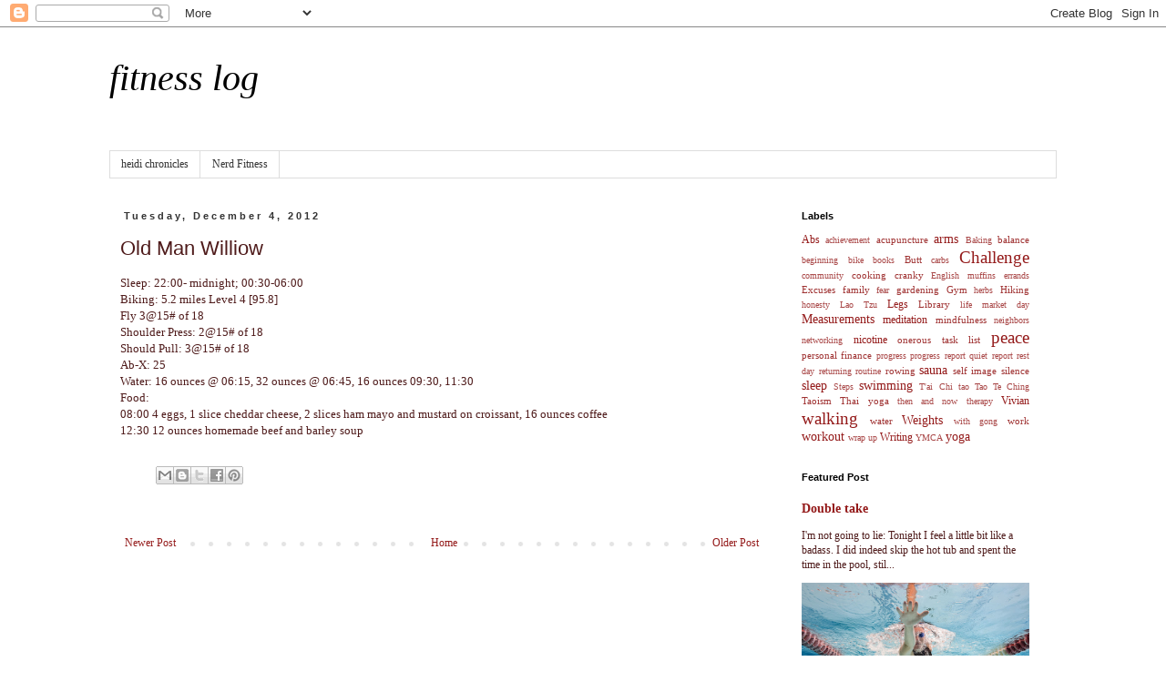

--- FILE ---
content_type: text/html; charset=UTF-8
request_url: http://fitness.heidichronicles.net/2012/12/old-man-williow.html
body_size: 10072
content:
<!DOCTYPE html>
<html class='v2' dir='ltr' lang='en'>
<head>
<link href='https://www.blogger.com/static/v1/widgets/335934321-css_bundle_v2.css' rel='stylesheet' type='text/css'/>
<meta content='width=1100' name='viewport'/>
<meta content='text/html; charset=UTF-8' http-equiv='Content-Type'/>
<meta content='blogger' name='generator'/>
<link href='http://fitness.heidichronicles.net/favicon.ico' rel='icon' type='image/x-icon'/>
<link href='http://fitness.heidichronicles.net/2012/12/old-man-williow.html' rel='canonical'/>
<link rel="alternate" type="application/atom+xml" title="fitness log - Atom" href="http://fitness.heidichronicles.net/feeds/posts/default" />
<link rel="alternate" type="application/rss+xml" title="fitness log - RSS" href="http://fitness.heidichronicles.net/feeds/posts/default?alt=rss" />
<link rel="service.post" type="application/atom+xml" title="fitness log - Atom" href="https://www.blogger.com/feeds/2007126503623669345/posts/default" />

<link rel="alternate" type="application/atom+xml" title="fitness log - Atom" href="http://fitness.heidichronicles.net/feeds/2764171294255866244/comments/default" />
<!--Can't find substitution for tag [blog.ieCssRetrofitLinks]-->
<meta content='http://fitness.heidichronicles.net/2012/12/old-man-williow.html' property='og:url'/>
<meta content='Old Man Williow' property='og:title'/>
<meta content='Sleep: 22:00- midnight; 00:30-06:00  Biking: 5.2 miles Level 4 [95.8]  Fly 3@15# of 18  Shoulder Press: 2@15# of 18  Should Pull: 3@15# of 1...' property='og:description'/>
<title>fitness log: Old Man Williow</title>
<style id='page-skin-1' type='text/css'><!--
/*
-----------------------------------------------
Blogger Template Style
Name:     Simple
Designer: Blogger
URL:      www.blogger.com
----------------------------------------------- */
/* Content
----------------------------------------------- */
body {
font: normal normal 12px Georgia, Utopia, 'Palatino Linotype', Palatino, serif;
color: #4e1a1a;
background: #ffffff none repeat scroll top left;
padding: 0 0 0 0;
}
html body .region-inner {
min-width: 0;
max-width: 100%;
width: auto;
}
h2 {
font-size: 22px;
}
a:link {
text-decoration:none;
color: #941a1a;
}
a:visited {
text-decoration:none;
color: #151313;
}
a:hover {
text-decoration:underline;
color: #ff8832;
}
.body-fauxcolumn-outer .fauxcolumn-inner {
background: transparent none repeat scroll top left;
_background-image: none;
}
.body-fauxcolumn-outer .cap-top {
position: absolute;
z-index: 1;
height: 400px;
width: 100%;
}
.body-fauxcolumn-outer .cap-top .cap-left {
width: 100%;
background: transparent none repeat-x scroll top left;
_background-image: none;
}
.content-outer {
-moz-box-shadow: 0 0 0 rgba(0, 0, 0, .15);
-webkit-box-shadow: 0 0 0 rgba(0, 0, 0, .15);
-goog-ms-box-shadow: 0 0 0 #333333;
box-shadow: 0 0 0 rgba(0, 0, 0, .15);
margin-bottom: 1px;
}
.content-inner {
padding: 10px 40px;
}
.content-inner {
background-color: #ffffff;
}
/* Header
----------------------------------------------- */
.header-outer {
background: transparent none repeat-x scroll 0 -400px;
_background-image: none;
}
.Header h1 {
font: italic normal 40px Georgia, Utopia, 'Palatino Linotype', Palatino, serif;
color: #000000;
text-shadow: 0 0 0 rgba(0, 0, 0, .2);
}
.Header h1 a {
color: #000000;
}
.Header .description {
font-size: 18px;
color: #666666;
}
.header-inner .Header .titlewrapper {
padding: 22px 0;
}
.header-inner .Header .descriptionwrapper {
padding: 0 0;
}
/* Tabs
----------------------------------------------- */
.tabs-inner .section:first-child {
border-top: 0 solid #dddddd;
}
.tabs-inner .section:first-child ul {
margin-top: -1px;
border-top: 1px solid #dddddd;
border-left: 1px solid #dddddd;
border-right: 1px solid #dddddd;
}
.tabs-inner .widget ul {
background: transparent none repeat-x scroll 0 -800px;
_background-image: none;
border-bottom: 1px solid #dddddd;
margin-top: 0;
margin-left: -30px;
margin-right: -30px;
}
.tabs-inner .widget li a {
display: inline-block;
padding: .6em 1em;
font: normal normal 12px Georgia, Utopia, 'Palatino Linotype', Palatino, serif;
color: #333333;
border-left: 1px solid #ffffff;
border-right: 1px solid #dddddd;
}
.tabs-inner .widget li:first-child a {
border-left: none;
}
.tabs-inner .widget li.selected a, .tabs-inner .widget li a:hover {
color: #333333;
background-color: transparent;
text-decoration: none;
}
/* Columns
----------------------------------------------- */
.main-outer {
border-top: 0 solid transparent;
}
.fauxcolumn-left-outer .fauxcolumn-inner {
border-right: 1px solid transparent;
}
.fauxcolumn-right-outer .fauxcolumn-inner {
border-left: 1px solid transparent;
}
/* Headings
----------------------------------------------- */
div.widget > h2,
div.widget h2.title {
margin: 0 0 1em 0;
font: normal bold 11px Verdana, Geneva, sans-serif;
color: #000000;
}
/* Widgets
----------------------------------------------- */
.widget .zippy {
color: #999999;
text-shadow: 2px 2px 1px rgba(0, 0, 0, .1);
}
.widget .popular-posts ul {
list-style: none;
}
/* Posts
----------------------------------------------- */
h2.date-header {
font: normal bold 11px Verdana, Geneva, sans-serif;
}
.date-header span {
background-color: transparent;
color: #333333;
padding: 0.4em;
letter-spacing: 3px;
margin: inherit;
}
.main-inner {
padding-top: 35px;
padding-bottom: 65px;
}
.main-inner .column-center-inner {
padding: 0 0;
}
.main-inner .column-center-inner .section {
margin: 0 1em;
}
.post {
margin: 0 0 45px 0;
}
h3.post-title, .comments h4 {
font: normal normal 22px 'Trebuchet MS',Trebuchet,Verdana,sans-serif;
margin: .75em 0 0;
}
.post-body {
font-size: 110%;
line-height: 1.4;
position: relative;
}
.post-body img, .post-body .tr-caption-container, .Profile img, .Image img,
.BlogList .item-thumbnail img {
padding: 2px;
background: #ffffff;
border: 1px solid #eeeeee;
-moz-box-shadow: 1px 1px 5px rgba(0, 0, 0, .1);
-webkit-box-shadow: 1px 1px 5px rgba(0, 0, 0, .1);
box-shadow: 1px 1px 5px rgba(0, 0, 0, .1);
}
.post-body img, .post-body .tr-caption-container {
padding: 5px;
}
.post-body .tr-caption-container {
color: #4e1a1a;
}
.post-body .tr-caption-container img {
padding: 0;
background: transparent;
border: none;
-moz-box-shadow: 0 0 0 rgba(0, 0, 0, .1);
-webkit-box-shadow: 0 0 0 rgba(0, 0, 0, .1);
box-shadow: 0 0 0 rgba(0, 0, 0, .1);
}
.post-header {
margin: 0 0 1.5em;
line-height: 1.6;
font-size: 90%;
}
.post-footer {
margin: 20px -2px 0;
padding: 5px 10px;
color: #666666;
background-color: rgba(0, 0, 0, 0);
border-bottom: 1px solid rgba(0, 0, 0, 0);
line-height: 1.6;
font-size: 90%;
}
#comments .comment-author {
padding-top: 1.5em;
border-top: 1px solid transparent;
background-position: 0 1.5em;
}
#comments .comment-author:first-child {
padding-top: 0;
border-top: none;
}
.avatar-image-container {
margin: .2em 0 0;
}
#comments .avatar-image-container img {
border: 1px solid #eeeeee;
}
/* Comments
----------------------------------------------- */
.comments .comments-content .icon.blog-author {
background-repeat: no-repeat;
background-image: url([data-uri]);
}
.comments .comments-content .loadmore a {
border-top: 1px solid #999999;
border-bottom: 1px solid #999999;
}
.comments .comment-thread.inline-thread {
background-color: rgba(0, 0, 0, 0);
}
.comments .continue {
border-top: 2px solid #999999;
}
/* Accents
---------------------------------------------- */
.section-columns td.columns-cell {
border-left: 1px solid transparent;
}
.blog-pager {
background: transparent url(//www.blogblog.com/1kt/simple/paging_dot.png) repeat-x scroll top center;
}
.blog-pager-older-link, .home-link,
.blog-pager-newer-link {
background-color: #ffffff;
padding: 5px;
}
.footer-outer {
border-top: 1px dashed #bbbbbb;
}
/* Mobile
----------------------------------------------- */
body.mobile  {
background-size: auto;
}
.mobile .body-fauxcolumn-outer {
background: transparent none repeat scroll top left;
}
.mobile .body-fauxcolumn-outer .cap-top {
background-size: 100% auto;
}
.mobile .content-outer {
-webkit-box-shadow: 0 0 3px rgba(0, 0, 0, .15);
box-shadow: 0 0 3px rgba(0, 0, 0, .15);
}
.mobile .tabs-inner .widget ul {
margin-left: 0;
margin-right: 0;
}
.mobile .post {
margin: 0;
}
.mobile .main-inner .column-center-inner .section {
margin: 0;
}
.mobile .date-header span {
padding: 0.1em 10px;
margin: 0 -10px;
}
.mobile h3.post-title {
margin: 0;
}
.mobile .blog-pager {
background: transparent none no-repeat scroll top center;
}
.mobile .footer-outer {
border-top: none;
}
.mobile .main-inner, .mobile .footer-inner {
background-color: #ffffff;
}
.mobile-index-contents {
color: #4e1a1a;
}
.mobile-link-button {
background-color: #941a1a;
}
.mobile-link-button a:link, .mobile-link-button a:visited {
color: #ffffff;
}
.mobile .tabs-inner .section:first-child {
border-top: none;
}
.mobile .tabs-inner .PageList .widget-content {
background-color: transparent;
color: #333333;
border-top: 1px solid #dddddd;
border-bottom: 1px solid #dddddd;
}
.mobile .tabs-inner .PageList .widget-content .pagelist-arrow {
border-left: 1px solid #dddddd;
}

--></style>
<style id='template-skin-1' type='text/css'><!--
body {
min-width: 1120px;
}
.content-outer, .content-fauxcolumn-outer, .region-inner {
min-width: 1120px;
max-width: 1120px;
_width: 1120px;
}
.main-inner .columns {
padding-left: 0px;
padding-right: 310px;
}
.main-inner .fauxcolumn-center-outer {
left: 0px;
right: 310px;
/* IE6 does not respect left and right together */
_width: expression(this.parentNode.offsetWidth -
parseInt("0px") -
parseInt("310px") + 'px');
}
.main-inner .fauxcolumn-left-outer {
width: 0px;
}
.main-inner .fauxcolumn-right-outer {
width: 310px;
}
.main-inner .column-left-outer {
width: 0px;
right: 100%;
margin-left: -0px;
}
.main-inner .column-right-outer {
width: 310px;
margin-right: -310px;
}
#layout {
min-width: 0;
}
#layout .content-outer {
min-width: 0;
width: 800px;
}
#layout .region-inner {
min-width: 0;
width: auto;
}
body#layout div.add_widget {
padding: 8px;
}
body#layout div.add_widget a {
margin-left: 32px;
}
--></style>
<link href='https://www.blogger.com/dyn-css/authorization.css?targetBlogID=2007126503623669345&amp;zx=769bf4eb-afe2-42e4-bb92-2e3335ae12b8' media='none' onload='if(media!=&#39;all&#39;)media=&#39;all&#39;' rel='stylesheet'/><noscript><link href='https://www.blogger.com/dyn-css/authorization.css?targetBlogID=2007126503623669345&amp;zx=769bf4eb-afe2-42e4-bb92-2e3335ae12b8' rel='stylesheet'/></noscript>
<meta name='google-adsense-platform-account' content='ca-host-pub-1556223355139109'/>
<meta name='google-adsense-platform-domain' content='blogspot.com'/>

</head>
<body class='loading variant-simplysimple'>
<div class='navbar section' id='navbar' name='Navbar'><div class='widget Navbar' data-version='1' id='Navbar1'><script type="text/javascript">
    function setAttributeOnload(object, attribute, val) {
      if(window.addEventListener) {
        window.addEventListener('load',
          function(){ object[attribute] = val; }, false);
      } else {
        window.attachEvent('onload', function(){ object[attribute] = val; });
      }
    }
  </script>
<div id="navbar-iframe-container"></div>
<script type="text/javascript" src="https://apis.google.com/js/platform.js"></script>
<script type="text/javascript">
      gapi.load("gapi.iframes:gapi.iframes.style.bubble", function() {
        if (gapi.iframes && gapi.iframes.getContext) {
          gapi.iframes.getContext().openChild({
              url: 'https://www.blogger.com/navbar/2007126503623669345?po\x3d2764171294255866244\x26origin\x3dhttp://fitness.heidichronicles.net',
              where: document.getElementById("navbar-iframe-container"),
              id: "navbar-iframe"
          });
        }
      });
    </script><script type="text/javascript">
(function() {
var script = document.createElement('script');
script.type = 'text/javascript';
script.src = '//pagead2.googlesyndication.com/pagead/js/google_top_exp.js';
var head = document.getElementsByTagName('head')[0];
if (head) {
head.appendChild(script);
}})();
</script>
</div></div>
<div class='body-fauxcolumns'>
<div class='fauxcolumn-outer body-fauxcolumn-outer'>
<div class='cap-top'>
<div class='cap-left'></div>
<div class='cap-right'></div>
</div>
<div class='fauxborder-left'>
<div class='fauxborder-right'></div>
<div class='fauxcolumn-inner'>
</div>
</div>
<div class='cap-bottom'>
<div class='cap-left'></div>
<div class='cap-right'></div>
</div>
</div>
</div>
<div class='content'>
<div class='content-fauxcolumns'>
<div class='fauxcolumn-outer content-fauxcolumn-outer'>
<div class='cap-top'>
<div class='cap-left'></div>
<div class='cap-right'></div>
</div>
<div class='fauxborder-left'>
<div class='fauxborder-right'></div>
<div class='fauxcolumn-inner'>
</div>
</div>
<div class='cap-bottom'>
<div class='cap-left'></div>
<div class='cap-right'></div>
</div>
</div>
</div>
<div class='content-outer'>
<div class='content-cap-top cap-top'>
<div class='cap-left'></div>
<div class='cap-right'></div>
</div>
<div class='fauxborder-left content-fauxborder-left'>
<div class='fauxborder-right content-fauxborder-right'></div>
<div class='content-inner'>
<header>
<div class='header-outer'>
<div class='header-cap-top cap-top'>
<div class='cap-left'></div>
<div class='cap-right'></div>
</div>
<div class='fauxborder-left header-fauxborder-left'>
<div class='fauxborder-right header-fauxborder-right'></div>
<div class='region-inner header-inner'>
<div class='header section' id='header' name='Header'><div class='widget Header' data-version='1' id='Header1'>
<div id='header-inner'>
<div class='titlewrapper'>
<h1 class='title'>
<a href='http://fitness.heidichronicles.net/'>
fitness log
</a>
</h1>
</div>
<div class='descriptionwrapper'>
<p class='description'><span>
</span></p>
</div>
</div>
</div></div>
</div>
</div>
<div class='header-cap-bottom cap-bottom'>
<div class='cap-left'></div>
<div class='cap-right'></div>
</div>
</div>
</header>
<div class='tabs-outer'>
<div class='tabs-cap-top cap-top'>
<div class='cap-left'></div>
<div class='cap-right'></div>
</div>
<div class='fauxborder-left tabs-fauxborder-left'>
<div class='fauxborder-right tabs-fauxborder-right'></div>
<div class='region-inner tabs-inner'>
<div class='tabs section' id='crosscol' name='Cross-Column'><div class='widget LinkList' data-version='1' id='LinkList2'>
<div class='widget-content'>
<ul>
<li><a href='http://www.heidichronicles.net/'>heidi chronicles</a></li>
<li><a href='http://rebellion.nerdfitness.com'>Nerd Fitness</a></li>
</ul>
<div class='clear'></div>
</div>
</div></div>
<div class='tabs no-items section' id='crosscol-overflow' name='Cross-Column 2'></div>
</div>
</div>
<div class='tabs-cap-bottom cap-bottom'>
<div class='cap-left'></div>
<div class='cap-right'></div>
</div>
</div>
<div class='main-outer'>
<div class='main-cap-top cap-top'>
<div class='cap-left'></div>
<div class='cap-right'></div>
</div>
<div class='fauxborder-left main-fauxborder-left'>
<div class='fauxborder-right main-fauxborder-right'></div>
<div class='region-inner main-inner'>
<div class='columns fauxcolumns'>
<div class='fauxcolumn-outer fauxcolumn-center-outer'>
<div class='cap-top'>
<div class='cap-left'></div>
<div class='cap-right'></div>
</div>
<div class='fauxborder-left'>
<div class='fauxborder-right'></div>
<div class='fauxcolumn-inner'>
</div>
</div>
<div class='cap-bottom'>
<div class='cap-left'></div>
<div class='cap-right'></div>
</div>
</div>
<div class='fauxcolumn-outer fauxcolumn-left-outer'>
<div class='cap-top'>
<div class='cap-left'></div>
<div class='cap-right'></div>
</div>
<div class='fauxborder-left'>
<div class='fauxborder-right'></div>
<div class='fauxcolumn-inner'>
</div>
</div>
<div class='cap-bottom'>
<div class='cap-left'></div>
<div class='cap-right'></div>
</div>
</div>
<div class='fauxcolumn-outer fauxcolumn-right-outer'>
<div class='cap-top'>
<div class='cap-left'></div>
<div class='cap-right'></div>
</div>
<div class='fauxborder-left'>
<div class='fauxborder-right'></div>
<div class='fauxcolumn-inner'>
</div>
</div>
<div class='cap-bottom'>
<div class='cap-left'></div>
<div class='cap-right'></div>
</div>
</div>
<!-- corrects IE6 width calculation -->
<div class='columns-inner'>
<div class='column-center-outer'>
<div class='column-center-inner'>
<div class='main section' id='main' name='Main'><div class='widget Blog' data-version='1' id='Blog1'>
<div class='blog-posts hfeed'>

          <div class="date-outer">
        
<h2 class='date-header'><span>Tuesday, December 4, 2012</span></h2>

          <div class="date-posts">
        
<div class='post-outer'>
<div class='post hentry uncustomized-post-template' itemprop='blogPost' itemscope='itemscope' itemtype='http://schema.org/BlogPosting'>
<meta content='2007126503623669345' itemprop='blogId'/>
<meta content='2764171294255866244' itemprop='postId'/>
<a name='2764171294255866244'></a>
<h3 class='post-title entry-title' itemprop='name'>
Old Man Williow
</h3>
<div class='post-header'>
<div class='post-header-line-1'></div>
</div>
<div class='post-body entry-content' id='post-body-2764171294255866244' itemprop='description articleBody'>
Sleep: 22:00- midnight; 00:30-06:00<br />
Biking: 5.2 miles Level 4 [95.8]<br />
Fly 3@15# of 18<br />
Shoulder Press: 2@15# of 18<br />
Should Pull: 3@15# of 18<br />
Ab-X: 25<br />
Water: 16 ounces @ 06:15, 32 ounces @ 06:45, 16 ounces 09:30, 11:30<br />
Food:<br />
08:00 4 eggs, 1 slice cheddar cheese, 2 slices ham mayo and mustard on croissant, 16 ounces coffee <br />
12:30 12 ounces homemade beef and barley soup
<div style='clear: both;'></div>
</div>
<div class='post-footer'>
<div class='post-footer-line post-footer-line-1'>
<span class='post-author vcard'>
</span>
<span class='post-timestamp'>
</span>
<span class='post-comment-link'>
</span>
<span class='post-icons'>
<span class='item-control blog-admin pid-552250387'>
<a href='https://www.blogger.com/post-edit.g?blogID=2007126503623669345&postID=2764171294255866244&from=pencil' title='Edit Post'>
<img alt='' class='icon-action' height='18' src='https://resources.blogblog.com/img/icon18_edit_allbkg.gif' width='18'/>
</a>
</span>
</span>
<div class='post-share-buttons goog-inline-block'>
<a class='goog-inline-block share-button sb-email' href='https://www.blogger.com/share-post.g?blogID=2007126503623669345&postID=2764171294255866244&target=email' target='_blank' title='Email This'><span class='share-button-link-text'>Email This</span></a><a class='goog-inline-block share-button sb-blog' href='https://www.blogger.com/share-post.g?blogID=2007126503623669345&postID=2764171294255866244&target=blog' onclick='window.open(this.href, "_blank", "height=270,width=475"); return false;' target='_blank' title='BlogThis!'><span class='share-button-link-text'>BlogThis!</span></a><a class='goog-inline-block share-button sb-twitter' href='https://www.blogger.com/share-post.g?blogID=2007126503623669345&postID=2764171294255866244&target=twitter' target='_blank' title='Share to X'><span class='share-button-link-text'>Share to X</span></a><a class='goog-inline-block share-button sb-facebook' href='https://www.blogger.com/share-post.g?blogID=2007126503623669345&postID=2764171294255866244&target=facebook' onclick='window.open(this.href, "_blank", "height=430,width=640"); return false;' target='_blank' title='Share to Facebook'><span class='share-button-link-text'>Share to Facebook</span></a><a class='goog-inline-block share-button sb-pinterest' href='https://www.blogger.com/share-post.g?blogID=2007126503623669345&postID=2764171294255866244&target=pinterest' target='_blank' title='Share to Pinterest'><span class='share-button-link-text'>Share to Pinterest</span></a>
</div>
</div>
<div class='post-footer-line post-footer-line-2'>
<span class='post-labels'>
</span>
</div>
<div class='post-footer-line post-footer-line-3'>
<span class='post-location'>
</span>
</div>
</div>
</div>
<div class='comments' id='comments'>
<a name='comments'></a>
</div>
</div>

        </div></div>
      
</div>
<div class='blog-pager' id='blog-pager'>
<span id='blog-pager-newer-link'>
<a class='blog-pager-newer-link' href='http://fitness.heidichronicles.net/2012/12/zig-zag-path-to-brow-of-hill-on-west.html' id='Blog1_blog-pager-newer-link' title='Newer Post'>Newer Post</a>
</span>
<span id='blog-pager-older-link'>
<a class='blog-pager-older-link' href='http://fitness.heidichronicles.net/2012/12/the-old-forest-off-path.html' id='Blog1_blog-pager-older-link' title='Older Post'>Older Post</a>
</span>
<a class='home-link' href='http://fitness.heidichronicles.net/'>Home</a>
</div>
<div class='clear'></div>
<div class='post-feeds'>
</div>
</div></div>
</div>
</div>
<div class='column-left-outer'>
<div class='column-left-inner'>
<aside>
</aside>
</div>
</div>
<div class='column-right-outer'>
<div class='column-right-inner'>
<aside>
<div class='sidebar section' id='sidebar-right-1'><div class='widget Label' data-version='1' id='Label1'>
<h2>Labels</h2>
<div class='widget-content cloud-label-widget-content'>
<span class='label-size label-size-3'>
<a dir='ltr' href='http://fitness.heidichronicles.net/search/label/Abs'>Abs</a>
</span>
<span class='label-size label-size-1'>
<a dir='ltr' href='http://fitness.heidichronicles.net/search/label/achievement'>achievement</a>
</span>
<span class='label-size label-size-2'>
<a dir='ltr' href='http://fitness.heidichronicles.net/search/label/acupuncture'>acupuncture</a>
</span>
<span class='label-size label-size-4'>
<a dir='ltr' href='http://fitness.heidichronicles.net/search/label/arms'>arms</a>
</span>
<span class='label-size label-size-1'>
<a dir='ltr' href='http://fitness.heidichronicles.net/search/label/Baking'>Baking</a>
</span>
<span class='label-size label-size-2'>
<a dir='ltr' href='http://fitness.heidichronicles.net/search/label/balance'>balance</a>
</span>
<span class='label-size label-size-1'>
<a dir='ltr' href='http://fitness.heidichronicles.net/search/label/beginning'>beginning</a>
</span>
<span class='label-size label-size-1'>
<a dir='ltr' href='http://fitness.heidichronicles.net/search/label/bike'>bike</a>
</span>
<span class='label-size label-size-1'>
<a dir='ltr' href='http://fitness.heidichronicles.net/search/label/books'>books</a>
</span>
<span class='label-size label-size-2'>
<a dir='ltr' href='http://fitness.heidichronicles.net/search/label/Butt'>Butt</a>
</span>
<span class='label-size label-size-1'>
<a dir='ltr' href='http://fitness.heidichronicles.net/search/label/carbs'>carbs</a>
</span>
<span class='label-size label-size-5'>
<a dir='ltr' href='http://fitness.heidichronicles.net/search/label/Challenge'>Challenge</a>
</span>
<span class='label-size label-size-1'>
<a dir='ltr' href='http://fitness.heidichronicles.net/search/label/community'>community</a>
</span>
<span class='label-size label-size-2'>
<a dir='ltr' href='http://fitness.heidichronicles.net/search/label/cooking'>cooking</a>
</span>
<span class='label-size label-size-2'>
<a dir='ltr' href='http://fitness.heidichronicles.net/search/label/cranky'>cranky</a>
</span>
<span class='label-size label-size-1'>
<a dir='ltr' href='http://fitness.heidichronicles.net/search/label/English%20muffins'>English muffins</a>
</span>
<span class='label-size label-size-1'>
<a dir='ltr' href='http://fitness.heidichronicles.net/search/label/errands'>errands</a>
</span>
<span class='label-size label-size-2'>
<a dir='ltr' href='http://fitness.heidichronicles.net/search/label/Excuses'>Excuses</a>
</span>
<span class='label-size label-size-2'>
<a dir='ltr' href='http://fitness.heidichronicles.net/search/label/family'>family</a>
</span>
<span class='label-size label-size-1'>
<a dir='ltr' href='http://fitness.heidichronicles.net/search/label/fear'>fear</a>
</span>
<span class='label-size label-size-2'>
<a dir='ltr' href='http://fitness.heidichronicles.net/search/label/gardening'>gardening</a>
</span>
<span class='label-size label-size-2'>
<a dir='ltr' href='http://fitness.heidichronicles.net/search/label/Gym'>Gym</a>
</span>
<span class='label-size label-size-1'>
<a dir='ltr' href='http://fitness.heidichronicles.net/search/label/herbs'>herbs</a>
</span>
<span class='label-size label-size-2'>
<a dir='ltr' href='http://fitness.heidichronicles.net/search/label/Hiking'>Hiking</a>
</span>
<span class='label-size label-size-1'>
<a dir='ltr' href='http://fitness.heidichronicles.net/search/label/honesty'>honesty</a>
</span>
<span class='label-size label-size-1'>
<a dir='ltr' href='http://fitness.heidichronicles.net/search/label/Lao%20Tzu'>Lao Tzu</a>
</span>
<span class='label-size label-size-3'>
<a dir='ltr' href='http://fitness.heidichronicles.net/search/label/Legs'>Legs</a>
</span>
<span class='label-size label-size-2'>
<a dir='ltr' href='http://fitness.heidichronicles.net/search/label/Library'>Library</a>
</span>
<span class='label-size label-size-1'>
<a dir='ltr' href='http://fitness.heidichronicles.net/search/label/life'>life</a>
</span>
<span class='label-size label-size-1'>
<a dir='ltr' href='http://fitness.heidichronicles.net/search/label/market%20day'>market day</a>
</span>
<span class='label-size label-size-4'>
<a dir='ltr' href='http://fitness.heidichronicles.net/search/label/Measurements'>Measurements</a>
</span>
<span class='label-size label-size-3'>
<a dir='ltr' href='http://fitness.heidichronicles.net/search/label/meditation'>meditation</a>
</span>
<span class='label-size label-size-2'>
<a dir='ltr' href='http://fitness.heidichronicles.net/search/label/mindfulness'>mindfulness</a>
</span>
<span class='label-size label-size-1'>
<a dir='ltr' href='http://fitness.heidichronicles.net/search/label/neighbors'>neighbors</a>
</span>
<span class='label-size label-size-1'>
<a dir='ltr' href='http://fitness.heidichronicles.net/search/label/networking'>networking</a>
</span>
<span class='label-size label-size-3'>
<a dir='ltr' href='http://fitness.heidichronicles.net/search/label/nicotine'>nicotine</a>
</span>
<span class='label-size label-size-2'>
<a dir='ltr' href='http://fitness.heidichronicles.net/search/label/onerous%20task%20list'>onerous task list</a>
</span>
<span class='label-size label-size-5'>
<a dir='ltr' href='http://fitness.heidichronicles.net/search/label/peace'>peace</a>
</span>
<span class='label-size label-size-2'>
<a dir='ltr' href='http://fitness.heidichronicles.net/search/label/personal%20finance'>personal finance</a>
</span>
<span class='label-size label-size-1'>
<a dir='ltr' href='http://fitness.heidichronicles.net/search/label/progress'>progress</a>
</span>
<span class='label-size label-size-1'>
<a dir='ltr' href='http://fitness.heidichronicles.net/search/label/progress%20report'>progress report</a>
</span>
<span class='label-size label-size-1'>
<a dir='ltr' href='http://fitness.heidichronicles.net/search/label/quiet'>quiet</a>
</span>
<span class='label-size label-size-1'>
<a dir='ltr' href='http://fitness.heidichronicles.net/search/label/report'>report</a>
</span>
<span class='label-size label-size-1'>
<a dir='ltr' href='http://fitness.heidichronicles.net/search/label/rest%20day'>rest day</a>
</span>
<span class='label-size label-size-1'>
<a dir='ltr' href='http://fitness.heidichronicles.net/search/label/returning'>returning</a>
</span>
<span class='label-size label-size-1'>
<a dir='ltr' href='http://fitness.heidichronicles.net/search/label/routine'>routine</a>
</span>
<span class='label-size label-size-2'>
<a dir='ltr' href='http://fitness.heidichronicles.net/search/label/rowing'>rowing</a>
</span>
<span class='label-size label-size-4'>
<a dir='ltr' href='http://fitness.heidichronicles.net/search/label/sauna'>sauna</a>
</span>
<span class='label-size label-size-2'>
<a dir='ltr' href='http://fitness.heidichronicles.net/search/label/self%20image'>self image</a>
</span>
<span class='label-size label-size-2'>
<a dir='ltr' href='http://fitness.heidichronicles.net/search/label/silence'>silence</a>
</span>
<span class='label-size label-size-4'>
<a dir='ltr' href='http://fitness.heidichronicles.net/search/label/sleep'>sleep</a>
</span>
<span class='label-size label-size-1'>
<a dir='ltr' href='http://fitness.heidichronicles.net/search/label/Steps'>Steps</a>
</span>
<span class='label-size label-size-4'>
<a dir='ltr' href='http://fitness.heidichronicles.net/search/label/swimming'>swimming</a>
</span>
<span class='label-size label-size-1'>
<a dir='ltr' href='http://fitness.heidichronicles.net/search/label/T%27ai%20Chi'>T&#39;ai Chi</a>
</span>
<span class='label-size label-size-1'>
<a dir='ltr' href='http://fitness.heidichronicles.net/search/label/tao'>tao</a>
</span>
<span class='label-size label-size-1'>
<a dir='ltr' href='http://fitness.heidichronicles.net/search/label/Tao%20Te%20Ching'>Tao Te Ching</a>
</span>
<span class='label-size label-size-2'>
<a dir='ltr' href='http://fitness.heidichronicles.net/search/label/Taoism'>Taoism</a>
</span>
<span class='label-size label-size-2'>
<a dir='ltr' href='http://fitness.heidichronicles.net/search/label/Thai%20yoga'>Thai yoga</a>
</span>
<span class='label-size label-size-1'>
<a dir='ltr' href='http://fitness.heidichronicles.net/search/label/then%20and%20now'>then and now</a>
</span>
<span class='label-size label-size-1'>
<a dir='ltr' href='http://fitness.heidichronicles.net/search/label/therapy'>therapy</a>
</span>
<span class='label-size label-size-3'>
<a dir='ltr' href='http://fitness.heidichronicles.net/search/label/Vivian'>Vivian</a>
</span>
<span class='label-size label-size-5'>
<a dir='ltr' href='http://fitness.heidichronicles.net/search/label/walking'>walking</a>
</span>
<span class='label-size label-size-2'>
<a dir='ltr' href='http://fitness.heidichronicles.net/search/label/water'>water</a>
</span>
<span class='label-size label-size-4'>
<a dir='ltr' href='http://fitness.heidichronicles.net/search/label/Weights'>Weights</a>
</span>
<span class='label-size label-size-1'>
<a dir='ltr' href='http://fitness.heidichronicles.net/search/label/with%20gong'>with gong</a>
</span>
<span class='label-size label-size-2'>
<a dir='ltr' href='http://fitness.heidichronicles.net/search/label/work'>work</a>
</span>
<span class='label-size label-size-4'>
<a dir='ltr' href='http://fitness.heidichronicles.net/search/label/workout'>workout</a>
</span>
<span class='label-size label-size-1'>
<a dir='ltr' href='http://fitness.heidichronicles.net/search/label/wrap%20up'>wrap up</a>
</span>
<span class='label-size label-size-3'>
<a dir='ltr' href='http://fitness.heidichronicles.net/search/label/Writing'>Writing</a>
</span>
<span class='label-size label-size-1'>
<a dir='ltr' href='http://fitness.heidichronicles.net/search/label/YMCA'>YMCA</a>
</span>
<span class='label-size label-size-4'>
<a dir='ltr' href='http://fitness.heidichronicles.net/search/label/yoga'>yoga</a>
</span>
<div class='clear'></div>
</div>
</div><div class='widget FeaturedPost' data-version='1' id='FeaturedPost1'>
<h2 class='title'>Featured Post</h2>
<div class='post-summary'>
<h3><a href='http://fitness.heidichronicles.net/2017/11/double-take.html'>Double take </a></h3>
<p>
    I&#39;m not going to lie: Tonight I feel a little bit like a badass.  I did indeed skip the hot tub and spent the time in the pool, stil...
</p>
<img class='image' src='https://blogger.googleusercontent.com/img/b/R29vZ2xl/AVvXsEjIrIaXGS7j9AzlQEY2mbliMsp78GWavjyRpFEBMCj-vvpCi2jMDis-Vit-ROHcPpAcgIbkxryy-EdiI3fbNFfFGFUbDJK0P6to5N9esVdEQt_vaqpt_XG85VTNSRdl0y9S6uh3y9MT1uI/s640/Swimmer.jpg'/>
</div>
<style type='text/css'>
    .image {
      width: 100%;
    }
  </style>
<div class='clear'></div>
</div>
<div class='widget LinkList' data-version='1' id='LinkList1'>
<div class='widget-content'>
<ul>
<li><a href='http://mytradingcard.blogspot.com/'>1Up</a></li>
<li><a href='http://youqueen.com/life/fitness/how-to-get-a-bigger-butt/'>O Butt Yes</a></li>
<li><a href='http://www.abc-of-yoga.com/'>ABCs of Yoga</a></li>
<li><a href='http://www.bodybuilding.com/fun/drobson101.htm'>Deadlifting 101</a></li>
<li><a href='http://www.xinalaniretreat.com/'>xinalani retreat</a></li>
<li><a href='http://www.heidichronicles.net/'>heidi chronicles</a></li>
<li><a href='http://www.sivanandabahamas.org/calendar.php'>Yoga Retreats Bahamas</a></li>
<li><a href='http://www.yogajournal.com/practice/928'>Sun Salutation, Explained</a></li>
<li><a href='http://www.fitinheels.com/2012/04/wonder-woman-workout.html'>Wonder Woman Workout (pilates style)</a></li>
</ul>
<div class='clear'></div>
</div>
</div><div class='widget BlogArchive' data-version='1' id='BlogArchive1'>
<h2>Blog Archive</h2>
<div class='widget-content'>
<div id='ArchiveList'>
<div id='BlogArchive1_ArchiveList'>
<ul class='hierarchy'>
<li class='archivedate collapsed'>
<a class='toggle' href='javascript:void(0)'>
<span class='zippy'>

        &#9658;&#160;
      
</span>
</a>
<a class='post-count-link' href='http://fitness.heidichronicles.net/2018/'>
2018
</a>
<span class='post-count' dir='ltr'>(2)</span>
<ul class='hierarchy'>
<li class='archivedate collapsed'>
<a class='toggle' href='javascript:void(0)'>
<span class='zippy'>

        &#9658;&#160;
      
</span>
</a>
<a class='post-count-link' href='http://fitness.heidichronicles.net/2018/07/'>
July
</a>
<span class='post-count' dir='ltr'>(1)</span>
</li>
</ul>
<ul class='hierarchy'>
<li class='archivedate collapsed'>
<a class='toggle' href='javascript:void(0)'>
<span class='zippy'>

        &#9658;&#160;
      
</span>
</a>
<a class='post-count-link' href='http://fitness.heidichronicles.net/2018/06/'>
June
</a>
<span class='post-count' dir='ltr'>(1)</span>
</li>
</ul>
</li>
</ul>
<ul class='hierarchy'>
<li class='archivedate collapsed'>
<a class='toggle' href='javascript:void(0)'>
<span class='zippy'>

        &#9658;&#160;
      
</span>
</a>
<a class='post-count-link' href='http://fitness.heidichronicles.net/2017/'>
2017
</a>
<span class='post-count' dir='ltr'>(21)</span>
<ul class='hierarchy'>
<li class='archivedate collapsed'>
<a class='toggle' href='javascript:void(0)'>
<span class='zippy'>

        &#9658;&#160;
      
</span>
</a>
<a class='post-count-link' href='http://fitness.heidichronicles.net/2017/11/'>
November
</a>
<span class='post-count' dir='ltr'>(10)</span>
</li>
</ul>
<ul class='hierarchy'>
<li class='archivedate collapsed'>
<a class='toggle' href='javascript:void(0)'>
<span class='zippy'>

        &#9658;&#160;
      
</span>
</a>
<a class='post-count-link' href='http://fitness.heidichronicles.net/2017/10/'>
October
</a>
<span class='post-count' dir='ltr'>(3)</span>
</li>
</ul>
<ul class='hierarchy'>
<li class='archivedate collapsed'>
<a class='toggle' href='javascript:void(0)'>
<span class='zippy'>

        &#9658;&#160;
      
</span>
</a>
<a class='post-count-link' href='http://fitness.heidichronicles.net/2017/09/'>
September
</a>
<span class='post-count' dir='ltr'>(1)</span>
</li>
</ul>
<ul class='hierarchy'>
<li class='archivedate collapsed'>
<a class='toggle' href='javascript:void(0)'>
<span class='zippy'>

        &#9658;&#160;
      
</span>
</a>
<a class='post-count-link' href='http://fitness.heidichronicles.net/2017/08/'>
August
</a>
<span class='post-count' dir='ltr'>(1)</span>
</li>
</ul>
<ul class='hierarchy'>
<li class='archivedate collapsed'>
<a class='toggle' href='javascript:void(0)'>
<span class='zippy'>

        &#9658;&#160;
      
</span>
</a>
<a class='post-count-link' href='http://fitness.heidichronicles.net/2017/07/'>
July
</a>
<span class='post-count' dir='ltr'>(1)</span>
</li>
</ul>
<ul class='hierarchy'>
<li class='archivedate collapsed'>
<a class='toggle' href='javascript:void(0)'>
<span class='zippy'>

        &#9658;&#160;
      
</span>
</a>
<a class='post-count-link' href='http://fitness.heidichronicles.net/2017/05/'>
May
</a>
<span class='post-count' dir='ltr'>(1)</span>
</li>
</ul>
<ul class='hierarchy'>
<li class='archivedate collapsed'>
<a class='toggle' href='javascript:void(0)'>
<span class='zippy'>

        &#9658;&#160;
      
</span>
</a>
<a class='post-count-link' href='http://fitness.heidichronicles.net/2017/04/'>
April
</a>
<span class='post-count' dir='ltr'>(1)</span>
</li>
</ul>
<ul class='hierarchy'>
<li class='archivedate collapsed'>
<a class='toggle' href='javascript:void(0)'>
<span class='zippy'>

        &#9658;&#160;
      
</span>
</a>
<a class='post-count-link' href='http://fitness.heidichronicles.net/2017/03/'>
March
</a>
<span class='post-count' dir='ltr'>(1)</span>
</li>
</ul>
<ul class='hierarchy'>
<li class='archivedate collapsed'>
<a class='toggle' href='javascript:void(0)'>
<span class='zippy'>

        &#9658;&#160;
      
</span>
</a>
<a class='post-count-link' href='http://fitness.heidichronicles.net/2017/02/'>
February
</a>
<span class='post-count' dir='ltr'>(1)</span>
</li>
</ul>
<ul class='hierarchy'>
<li class='archivedate collapsed'>
<a class='toggle' href='javascript:void(0)'>
<span class='zippy'>

        &#9658;&#160;
      
</span>
</a>
<a class='post-count-link' href='http://fitness.heidichronicles.net/2017/01/'>
January
</a>
<span class='post-count' dir='ltr'>(1)</span>
</li>
</ul>
</li>
</ul>
<ul class='hierarchy'>
<li class='archivedate collapsed'>
<a class='toggle' href='javascript:void(0)'>
<span class='zippy'>

        &#9658;&#160;
      
</span>
</a>
<a class='post-count-link' href='http://fitness.heidichronicles.net/2016/'>
2016
</a>
<span class='post-count' dir='ltr'>(96)</span>
<ul class='hierarchy'>
<li class='archivedate collapsed'>
<a class='toggle' href='javascript:void(0)'>
<span class='zippy'>

        &#9658;&#160;
      
</span>
</a>
<a class='post-count-link' href='http://fitness.heidichronicles.net/2016/11/'>
November
</a>
<span class='post-count' dir='ltr'>(1)</span>
</li>
</ul>
<ul class='hierarchy'>
<li class='archivedate collapsed'>
<a class='toggle' href='javascript:void(0)'>
<span class='zippy'>

        &#9658;&#160;
      
</span>
</a>
<a class='post-count-link' href='http://fitness.heidichronicles.net/2016/09/'>
September
</a>
<span class='post-count' dir='ltr'>(2)</span>
</li>
</ul>
<ul class='hierarchy'>
<li class='archivedate collapsed'>
<a class='toggle' href='javascript:void(0)'>
<span class='zippy'>

        &#9658;&#160;
      
</span>
</a>
<a class='post-count-link' href='http://fitness.heidichronicles.net/2016/06/'>
June
</a>
<span class='post-count' dir='ltr'>(8)</span>
</li>
</ul>
<ul class='hierarchy'>
<li class='archivedate collapsed'>
<a class='toggle' href='javascript:void(0)'>
<span class='zippy'>

        &#9658;&#160;
      
</span>
</a>
<a class='post-count-link' href='http://fitness.heidichronicles.net/2016/05/'>
May
</a>
<span class='post-count' dir='ltr'>(26)</span>
</li>
</ul>
<ul class='hierarchy'>
<li class='archivedate collapsed'>
<a class='toggle' href='javascript:void(0)'>
<span class='zippy'>

        &#9658;&#160;
      
</span>
</a>
<a class='post-count-link' href='http://fitness.heidichronicles.net/2016/04/'>
April
</a>
<span class='post-count' dir='ltr'>(8)</span>
</li>
</ul>
<ul class='hierarchy'>
<li class='archivedate collapsed'>
<a class='toggle' href='javascript:void(0)'>
<span class='zippy'>

        &#9658;&#160;
      
</span>
</a>
<a class='post-count-link' href='http://fitness.heidichronicles.net/2016/03/'>
March
</a>
<span class='post-count' dir='ltr'>(8)</span>
</li>
</ul>
<ul class='hierarchy'>
<li class='archivedate collapsed'>
<a class='toggle' href='javascript:void(0)'>
<span class='zippy'>

        &#9658;&#160;
      
</span>
</a>
<a class='post-count-link' href='http://fitness.heidichronicles.net/2016/02/'>
February
</a>
<span class='post-count' dir='ltr'>(10)</span>
</li>
</ul>
<ul class='hierarchy'>
<li class='archivedate collapsed'>
<a class='toggle' href='javascript:void(0)'>
<span class='zippy'>

        &#9658;&#160;
      
</span>
</a>
<a class='post-count-link' href='http://fitness.heidichronicles.net/2016/01/'>
January
</a>
<span class='post-count' dir='ltr'>(33)</span>
</li>
</ul>
</li>
</ul>
<ul class='hierarchy'>
<li class='archivedate collapsed'>
<a class='toggle' href='javascript:void(0)'>
<span class='zippy'>

        &#9658;&#160;
      
</span>
</a>
<a class='post-count-link' href='http://fitness.heidichronicles.net/2015/'>
2015
</a>
<span class='post-count' dir='ltr'>(1)</span>
<ul class='hierarchy'>
<li class='archivedate collapsed'>
<a class='toggle' href='javascript:void(0)'>
<span class='zippy'>

        &#9658;&#160;
      
</span>
</a>
<a class='post-count-link' href='http://fitness.heidichronicles.net/2015/10/'>
October
</a>
<span class='post-count' dir='ltr'>(1)</span>
</li>
</ul>
</li>
</ul>
<ul class='hierarchy'>
<li class='archivedate collapsed'>
<a class='toggle' href='javascript:void(0)'>
<span class='zippy'>

        &#9658;&#160;
      
</span>
</a>
<a class='post-count-link' href='http://fitness.heidichronicles.net/2014/'>
2014
</a>
<span class='post-count' dir='ltr'>(5)</span>
<ul class='hierarchy'>
<li class='archivedate collapsed'>
<a class='toggle' href='javascript:void(0)'>
<span class='zippy'>

        &#9658;&#160;
      
</span>
</a>
<a class='post-count-link' href='http://fitness.heidichronicles.net/2014/12/'>
December
</a>
<span class='post-count' dir='ltr'>(1)</span>
</li>
</ul>
<ul class='hierarchy'>
<li class='archivedate collapsed'>
<a class='toggle' href='javascript:void(0)'>
<span class='zippy'>

        &#9658;&#160;
      
</span>
</a>
<a class='post-count-link' href='http://fitness.heidichronicles.net/2014/04/'>
April
</a>
<span class='post-count' dir='ltr'>(3)</span>
</li>
</ul>
<ul class='hierarchy'>
<li class='archivedate collapsed'>
<a class='toggle' href='javascript:void(0)'>
<span class='zippy'>

        &#9658;&#160;
      
</span>
</a>
<a class='post-count-link' href='http://fitness.heidichronicles.net/2014/01/'>
January
</a>
<span class='post-count' dir='ltr'>(1)</span>
</li>
</ul>
</li>
</ul>
<ul class='hierarchy'>
<li class='archivedate collapsed'>
<a class='toggle' href='javascript:void(0)'>
<span class='zippy'>

        &#9658;&#160;
      
</span>
</a>
<a class='post-count-link' href='http://fitness.heidichronicles.net/2013/'>
2013
</a>
<span class='post-count' dir='ltr'>(27)</span>
<ul class='hierarchy'>
<li class='archivedate collapsed'>
<a class='toggle' href='javascript:void(0)'>
<span class='zippy'>

        &#9658;&#160;
      
</span>
</a>
<a class='post-count-link' href='http://fitness.heidichronicles.net/2013/11/'>
November
</a>
<span class='post-count' dir='ltr'>(1)</span>
</li>
</ul>
<ul class='hierarchy'>
<li class='archivedate collapsed'>
<a class='toggle' href='javascript:void(0)'>
<span class='zippy'>

        &#9658;&#160;
      
</span>
</a>
<a class='post-count-link' href='http://fitness.heidichronicles.net/2013/09/'>
September
</a>
<span class='post-count' dir='ltr'>(1)</span>
</li>
</ul>
<ul class='hierarchy'>
<li class='archivedate collapsed'>
<a class='toggle' href='javascript:void(0)'>
<span class='zippy'>

        &#9658;&#160;
      
</span>
</a>
<a class='post-count-link' href='http://fitness.heidichronicles.net/2013/07/'>
July
</a>
<span class='post-count' dir='ltr'>(2)</span>
</li>
</ul>
<ul class='hierarchy'>
<li class='archivedate collapsed'>
<a class='toggle' href='javascript:void(0)'>
<span class='zippy'>

        &#9658;&#160;
      
</span>
</a>
<a class='post-count-link' href='http://fitness.heidichronicles.net/2013/03/'>
March
</a>
<span class='post-count' dir='ltr'>(1)</span>
</li>
</ul>
<ul class='hierarchy'>
<li class='archivedate collapsed'>
<a class='toggle' href='javascript:void(0)'>
<span class='zippy'>

        &#9658;&#160;
      
</span>
</a>
<a class='post-count-link' href='http://fitness.heidichronicles.net/2013/02/'>
February
</a>
<span class='post-count' dir='ltr'>(3)</span>
</li>
</ul>
<ul class='hierarchy'>
<li class='archivedate collapsed'>
<a class='toggle' href='javascript:void(0)'>
<span class='zippy'>

        &#9658;&#160;
      
</span>
</a>
<a class='post-count-link' href='http://fitness.heidichronicles.net/2013/01/'>
January
</a>
<span class='post-count' dir='ltr'>(19)</span>
</li>
</ul>
</li>
</ul>
<ul class='hierarchy'>
<li class='archivedate expanded'>
<a class='toggle' href='javascript:void(0)'>
<span class='zippy toggle-open'>

        &#9660;&#160;
      
</span>
</a>
<a class='post-count-link' href='http://fitness.heidichronicles.net/2012/'>
2012
</a>
<span class='post-count' dir='ltr'>(26)</span>
<ul class='hierarchy'>
<li class='archivedate expanded'>
<a class='toggle' href='javascript:void(0)'>
<span class='zippy toggle-open'>

        &#9660;&#160;
      
</span>
</a>
<a class='post-count-link' href='http://fitness.heidichronicles.net/2012/12/'>
December
</a>
<span class='post-count' dir='ltr'>(7)</span>
<ul class='posts'>
<li><a href='http://fitness.heidichronicles.net/2012/12/captured-by-wights-in-barrow-downs.html'>Captured by Wights in the Barrow-Downs</a></li>
<li><a href='http://fitness.heidichronicles.net/2012/12/atop-narrow-hill-in-barrow-downs-day-5.html'>Atop a narrow hill in the Barrow Downs, Day 5</a></li>
<li><a href='http://fitness.heidichronicles.net/2012/12/atop-narrow-hill-in-barrow-downs-day-2.html'>Atop a narrow hill in the Barrow Downs, Day 2</a></li>
<li><a href='http://fitness.heidichronicles.net/2012/12/atop-narrow-hill-in-barrow-downs.html'>Atop a narrow hill in the Barrow Downs</a></li>
<li><a href='http://fitness.heidichronicles.net/2012/12/zig-zag-path-to-brow-of-hill-on-west.html'>Zig-zag path to brow of hill on west side of Barro...</a></li>
<li><a href='http://fitness.heidichronicles.net/2012/12/old-man-williow.html'>Old Man Williow</a></li>
<li><a href='http://fitness.heidichronicles.net/2012/12/the-old-forest-off-path.html'>The Old Forest, off the path</a></li>
</ul>
</li>
</ul>
<ul class='hierarchy'>
<li class='archivedate collapsed'>
<a class='toggle' href='javascript:void(0)'>
<span class='zippy'>

        &#9658;&#160;
      
</span>
</a>
<a class='post-count-link' href='http://fitness.heidichronicles.net/2012/11/'>
November
</a>
<span class='post-count' dir='ltr'>(19)</span>
</li>
</ul>
</li>
</ul>
</div>
</div>
<div class='clear'></div>
</div>
</div></div>
</aside>
</div>
</div>
</div>
<div style='clear: both'></div>
<!-- columns -->
</div>
<!-- main -->
</div>
</div>
<div class='main-cap-bottom cap-bottom'>
<div class='cap-left'></div>
<div class='cap-right'></div>
</div>
</div>
<footer>
<div class='footer-outer'>
<div class='footer-cap-top cap-top'>
<div class='cap-left'></div>
<div class='cap-right'></div>
</div>
<div class='fauxborder-left footer-fauxborder-left'>
<div class='fauxborder-right footer-fauxborder-right'></div>
<div class='region-inner footer-inner'>
<div class='foot no-items section' id='footer-1'></div>
<table border='0' cellpadding='0' cellspacing='0' class='section-columns columns-2'>
<tbody>
<tr>
<td class='first columns-cell'>
<div class='foot no-items section' id='footer-2-1'></div>
</td>
<td class='columns-cell'>
<div class='foot no-items section' id='footer-2-2'></div>
</td>
</tr>
</tbody>
</table>
<!-- outside of the include in order to lock Attribution widget -->
<div class='foot section' id='footer-3' name='Footer'><div class='widget Attribution' data-version='1' id='Attribution1'>
<div class='widget-content' style='text-align: center;'>
Simple theme. Powered by <a href='https://www.blogger.com' target='_blank'>Blogger</a>.
</div>
<div class='clear'></div>
</div></div>
</div>
</div>
<div class='footer-cap-bottom cap-bottom'>
<div class='cap-left'></div>
<div class='cap-right'></div>
</div>
</div>
</footer>
<!-- content -->
</div>
</div>
<div class='content-cap-bottom cap-bottom'>
<div class='cap-left'></div>
<div class='cap-right'></div>
</div>
</div>
</div>
<script type='text/javascript'>
    window.setTimeout(function() {
        document.body.className = document.body.className.replace('loading', '');
      }, 10);
  </script>

<script type="text/javascript" src="https://www.blogger.com/static/v1/widgets/3845888474-widgets.js"></script>
<script type='text/javascript'>
window['__wavt'] = 'AOuZoY5L3q52uf9HZHCh2gj8tOQP7ZdfNw:1768732581189';_WidgetManager._Init('//www.blogger.com/rearrange?blogID\x3d2007126503623669345','//fitness.heidichronicles.net/2012/12/old-man-williow.html','2007126503623669345');
_WidgetManager._SetDataContext([{'name': 'blog', 'data': {'blogId': '2007126503623669345', 'title': 'fitness log', 'url': 'http://fitness.heidichronicles.net/2012/12/old-man-williow.html', 'canonicalUrl': 'http://fitness.heidichronicles.net/2012/12/old-man-williow.html', 'homepageUrl': 'http://fitness.heidichronicles.net/', 'searchUrl': 'http://fitness.heidichronicles.net/search', 'canonicalHomepageUrl': 'http://fitness.heidichronicles.net/', 'blogspotFaviconUrl': 'http://fitness.heidichronicles.net/favicon.ico', 'bloggerUrl': 'https://www.blogger.com', 'hasCustomDomain': true, 'httpsEnabled': false, 'enabledCommentProfileImages': true, 'gPlusViewType': 'FILTERED_POSTMOD', 'adultContent': false, 'analyticsAccountNumber': '', 'encoding': 'UTF-8', 'locale': 'en', 'localeUnderscoreDelimited': 'en', 'languageDirection': 'ltr', 'isPrivate': false, 'isMobile': false, 'isMobileRequest': false, 'mobileClass': '', 'isPrivateBlog': false, 'isDynamicViewsAvailable': true, 'feedLinks': '\x3clink rel\x3d\x22alternate\x22 type\x3d\x22application/atom+xml\x22 title\x3d\x22fitness log - Atom\x22 href\x3d\x22http://fitness.heidichronicles.net/feeds/posts/default\x22 /\x3e\n\x3clink rel\x3d\x22alternate\x22 type\x3d\x22application/rss+xml\x22 title\x3d\x22fitness log - RSS\x22 href\x3d\x22http://fitness.heidichronicles.net/feeds/posts/default?alt\x3drss\x22 /\x3e\n\x3clink rel\x3d\x22service.post\x22 type\x3d\x22application/atom+xml\x22 title\x3d\x22fitness log - Atom\x22 href\x3d\x22https://www.blogger.com/feeds/2007126503623669345/posts/default\x22 /\x3e\n\n\x3clink rel\x3d\x22alternate\x22 type\x3d\x22application/atom+xml\x22 title\x3d\x22fitness log - Atom\x22 href\x3d\x22http://fitness.heidichronicles.net/feeds/2764171294255866244/comments/default\x22 /\x3e\n', 'meTag': '', 'adsenseHostId': 'ca-host-pub-1556223355139109', 'adsenseHasAds': false, 'adsenseAutoAds': false, 'boqCommentIframeForm': true, 'loginRedirectParam': '', 'view': '', 'dynamicViewsCommentsSrc': '//www.blogblog.com/dynamicviews/4224c15c4e7c9321/js/comments.js', 'dynamicViewsScriptSrc': '//www.blogblog.com/dynamicviews/2dfa401275732ff9', 'plusOneApiSrc': 'https://apis.google.com/js/platform.js', 'disableGComments': true, 'interstitialAccepted': false, 'sharing': {'platforms': [{'name': 'Get link', 'key': 'link', 'shareMessage': 'Get link', 'target': ''}, {'name': 'Facebook', 'key': 'facebook', 'shareMessage': 'Share to Facebook', 'target': 'facebook'}, {'name': 'BlogThis!', 'key': 'blogThis', 'shareMessage': 'BlogThis!', 'target': 'blog'}, {'name': 'X', 'key': 'twitter', 'shareMessage': 'Share to X', 'target': 'twitter'}, {'name': 'Pinterest', 'key': 'pinterest', 'shareMessage': 'Share to Pinterest', 'target': 'pinterest'}, {'name': 'Email', 'key': 'email', 'shareMessage': 'Email', 'target': 'email'}], 'disableGooglePlus': true, 'googlePlusShareButtonWidth': 0, 'googlePlusBootstrap': '\x3cscript type\x3d\x22text/javascript\x22\x3ewindow.___gcfg \x3d {\x27lang\x27: \x27en\x27};\x3c/script\x3e'}, 'hasCustomJumpLinkMessage': false, 'jumpLinkMessage': 'Read more', 'pageType': 'item', 'postId': '2764171294255866244', 'pageName': 'Old Man Williow', 'pageTitle': 'fitness log: Old Man Williow'}}, {'name': 'features', 'data': {}}, {'name': 'messages', 'data': {'edit': 'Edit', 'linkCopiedToClipboard': 'Link copied to clipboard!', 'ok': 'Ok', 'postLink': 'Post Link'}}, {'name': 'template', 'data': {'name': 'Simple', 'localizedName': 'Simple', 'isResponsive': false, 'isAlternateRendering': false, 'isCustom': false, 'variant': 'simplysimple', 'variantId': 'simplysimple'}}, {'name': 'view', 'data': {'classic': {'name': 'classic', 'url': '?view\x3dclassic'}, 'flipcard': {'name': 'flipcard', 'url': '?view\x3dflipcard'}, 'magazine': {'name': 'magazine', 'url': '?view\x3dmagazine'}, 'mosaic': {'name': 'mosaic', 'url': '?view\x3dmosaic'}, 'sidebar': {'name': 'sidebar', 'url': '?view\x3dsidebar'}, 'snapshot': {'name': 'snapshot', 'url': '?view\x3dsnapshot'}, 'timeslide': {'name': 'timeslide', 'url': '?view\x3dtimeslide'}, 'isMobile': false, 'title': 'Old Man Williow', 'description': 'Sleep: 22:00- midnight; 00:30-06:00  Biking: 5.2 miles Level 4 [95.8]  Fly 3@15# of 18  Shoulder Press: 2@15# of 18  Should Pull: 3@15# of 1...', 'url': 'http://fitness.heidichronicles.net/2012/12/old-man-williow.html', 'type': 'item', 'isSingleItem': true, 'isMultipleItems': false, 'isError': false, 'isPage': false, 'isPost': true, 'isHomepage': false, 'isArchive': false, 'isLabelSearch': false, 'postId': 2764171294255866244}}]);
_WidgetManager._RegisterWidget('_NavbarView', new _WidgetInfo('Navbar1', 'navbar', document.getElementById('Navbar1'), {}, 'displayModeFull'));
_WidgetManager._RegisterWidget('_HeaderView', new _WidgetInfo('Header1', 'header', document.getElementById('Header1'), {}, 'displayModeFull'));
_WidgetManager._RegisterWidget('_LinkListView', new _WidgetInfo('LinkList2', 'crosscol', document.getElementById('LinkList2'), {}, 'displayModeFull'));
_WidgetManager._RegisterWidget('_BlogView', new _WidgetInfo('Blog1', 'main', document.getElementById('Blog1'), {'cmtInteractionsEnabled': false, 'lightboxEnabled': true, 'lightboxModuleUrl': 'https://www.blogger.com/static/v1/jsbin/4049919853-lbx.js', 'lightboxCssUrl': 'https://www.blogger.com/static/v1/v-css/828616780-lightbox_bundle.css'}, 'displayModeFull'));
_WidgetManager._RegisterWidget('_LabelView', new _WidgetInfo('Label1', 'sidebar-right-1', document.getElementById('Label1'), {}, 'displayModeFull'));
_WidgetManager._RegisterWidget('_FeaturedPostView', new _WidgetInfo('FeaturedPost1', 'sidebar-right-1', document.getElementById('FeaturedPost1'), {}, 'displayModeFull'));
_WidgetManager._RegisterWidget('_LinkListView', new _WidgetInfo('LinkList1', 'sidebar-right-1', document.getElementById('LinkList1'), {}, 'displayModeFull'));
_WidgetManager._RegisterWidget('_BlogArchiveView', new _WidgetInfo('BlogArchive1', 'sidebar-right-1', document.getElementById('BlogArchive1'), {'languageDirection': 'ltr', 'loadingMessage': 'Loading\x26hellip;'}, 'displayModeFull'));
_WidgetManager._RegisterWidget('_AttributionView', new _WidgetInfo('Attribution1', 'footer-3', document.getElementById('Attribution1'), {}, 'displayModeFull'));
</script>
</body>
</html>